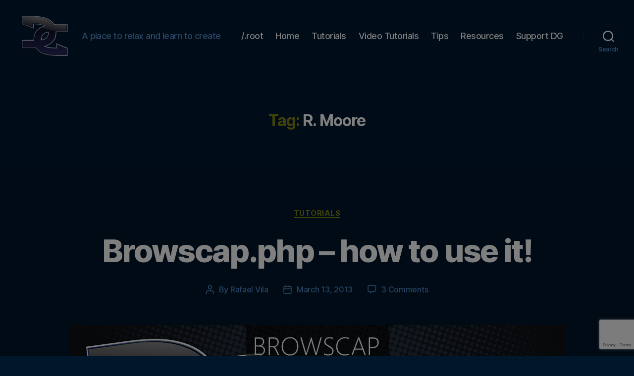

--- FILE ---
content_type: text/html; charset=utf-8
request_url: https://www.google.com/recaptcha/api2/anchor?ar=1&k=6Lf5KgomAAAAAAcQxDeF9QDtJg6XA7UZ5xKP-4lA&co=aHR0cHM6Ly9kZXNpZ25lcnNnYXRlLmNvbTo0NDM.&hl=en&v=cLm1zuaUXPLFw7nzKiQTH1dX&size=invisible&anchor-ms=20000&execute-ms=15000&cb=w2dyxbqleed2
body_size: 45263
content:
<!DOCTYPE HTML><html dir="ltr" lang="en"><head><meta http-equiv="Content-Type" content="text/html; charset=UTF-8">
<meta http-equiv="X-UA-Compatible" content="IE=edge">
<title>reCAPTCHA</title>
<style type="text/css">
/* cyrillic-ext */
@font-face {
  font-family: 'Roboto';
  font-style: normal;
  font-weight: 400;
  src: url(//fonts.gstatic.com/s/roboto/v18/KFOmCnqEu92Fr1Mu72xKKTU1Kvnz.woff2) format('woff2');
  unicode-range: U+0460-052F, U+1C80-1C8A, U+20B4, U+2DE0-2DFF, U+A640-A69F, U+FE2E-FE2F;
}
/* cyrillic */
@font-face {
  font-family: 'Roboto';
  font-style: normal;
  font-weight: 400;
  src: url(//fonts.gstatic.com/s/roboto/v18/KFOmCnqEu92Fr1Mu5mxKKTU1Kvnz.woff2) format('woff2');
  unicode-range: U+0301, U+0400-045F, U+0490-0491, U+04B0-04B1, U+2116;
}
/* greek-ext */
@font-face {
  font-family: 'Roboto';
  font-style: normal;
  font-weight: 400;
  src: url(//fonts.gstatic.com/s/roboto/v18/KFOmCnqEu92Fr1Mu7mxKKTU1Kvnz.woff2) format('woff2');
  unicode-range: U+1F00-1FFF;
}
/* greek */
@font-face {
  font-family: 'Roboto';
  font-style: normal;
  font-weight: 400;
  src: url(//fonts.gstatic.com/s/roboto/v18/KFOmCnqEu92Fr1Mu4WxKKTU1Kvnz.woff2) format('woff2');
  unicode-range: U+0370-0377, U+037A-037F, U+0384-038A, U+038C, U+038E-03A1, U+03A3-03FF;
}
/* vietnamese */
@font-face {
  font-family: 'Roboto';
  font-style: normal;
  font-weight: 400;
  src: url(//fonts.gstatic.com/s/roboto/v18/KFOmCnqEu92Fr1Mu7WxKKTU1Kvnz.woff2) format('woff2');
  unicode-range: U+0102-0103, U+0110-0111, U+0128-0129, U+0168-0169, U+01A0-01A1, U+01AF-01B0, U+0300-0301, U+0303-0304, U+0308-0309, U+0323, U+0329, U+1EA0-1EF9, U+20AB;
}
/* latin-ext */
@font-face {
  font-family: 'Roboto';
  font-style: normal;
  font-weight: 400;
  src: url(//fonts.gstatic.com/s/roboto/v18/KFOmCnqEu92Fr1Mu7GxKKTU1Kvnz.woff2) format('woff2');
  unicode-range: U+0100-02BA, U+02BD-02C5, U+02C7-02CC, U+02CE-02D7, U+02DD-02FF, U+0304, U+0308, U+0329, U+1D00-1DBF, U+1E00-1E9F, U+1EF2-1EFF, U+2020, U+20A0-20AB, U+20AD-20C0, U+2113, U+2C60-2C7F, U+A720-A7FF;
}
/* latin */
@font-face {
  font-family: 'Roboto';
  font-style: normal;
  font-weight: 400;
  src: url(//fonts.gstatic.com/s/roboto/v18/KFOmCnqEu92Fr1Mu4mxKKTU1Kg.woff2) format('woff2');
  unicode-range: U+0000-00FF, U+0131, U+0152-0153, U+02BB-02BC, U+02C6, U+02DA, U+02DC, U+0304, U+0308, U+0329, U+2000-206F, U+20AC, U+2122, U+2191, U+2193, U+2212, U+2215, U+FEFF, U+FFFD;
}
/* cyrillic-ext */
@font-face {
  font-family: 'Roboto';
  font-style: normal;
  font-weight: 500;
  src: url(//fonts.gstatic.com/s/roboto/v18/KFOlCnqEu92Fr1MmEU9fCRc4AMP6lbBP.woff2) format('woff2');
  unicode-range: U+0460-052F, U+1C80-1C8A, U+20B4, U+2DE0-2DFF, U+A640-A69F, U+FE2E-FE2F;
}
/* cyrillic */
@font-face {
  font-family: 'Roboto';
  font-style: normal;
  font-weight: 500;
  src: url(//fonts.gstatic.com/s/roboto/v18/KFOlCnqEu92Fr1MmEU9fABc4AMP6lbBP.woff2) format('woff2');
  unicode-range: U+0301, U+0400-045F, U+0490-0491, U+04B0-04B1, U+2116;
}
/* greek-ext */
@font-face {
  font-family: 'Roboto';
  font-style: normal;
  font-weight: 500;
  src: url(//fonts.gstatic.com/s/roboto/v18/KFOlCnqEu92Fr1MmEU9fCBc4AMP6lbBP.woff2) format('woff2');
  unicode-range: U+1F00-1FFF;
}
/* greek */
@font-face {
  font-family: 'Roboto';
  font-style: normal;
  font-weight: 500;
  src: url(//fonts.gstatic.com/s/roboto/v18/KFOlCnqEu92Fr1MmEU9fBxc4AMP6lbBP.woff2) format('woff2');
  unicode-range: U+0370-0377, U+037A-037F, U+0384-038A, U+038C, U+038E-03A1, U+03A3-03FF;
}
/* vietnamese */
@font-face {
  font-family: 'Roboto';
  font-style: normal;
  font-weight: 500;
  src: url(//fonts.gstatic.com/s/roboto/v18/KFOlCnqEu92Fr1MmEU9fCxc4AMP6lbBP.woff2) format('woff2');
  unicode-range: U+0102-0103, U+0110-0111, U+0128-0129, U+0168-0169, U+01A0-01A1, U+01AF-01B0, U+0300-0301, U+0303-0304, U+0308-0309, U+0323, U+0329, U+1EA0-1EF9, U+20AB;
}
/* latin-ext */
@font-face {
  font-family: 'Roboto';
  font-style: normal;
  font-weight: 500;
  src: url(//fonts.gstatic.com/s/roboto/v18/KFOlCnqEu92Fr1MmEU9fChc4AMP6lbBP.woff2) format('woff2');
  unicode-range: U+0100-02BA, U+02BD-02C5, U+02C7-02CC, U+02CE-02D7, U+02DD-02FF, U+0304, U+0308, U+0329, U+1D00-1DBF, U+1E00-1E9F, U+1EF2-1EFF, U+2020, U+20A0-20AB, U+20AD-20C0, U+2113, U+2C60-2C7F, U+A720-A7FF;
}
/* latin */
@font-face {
  font-family: 'Roboto';
  font-style: normal;
  font-weight: 500;
  src: url(//fonts.gstatic.com/s/roboto/v18/KFOlCnqEu92Fr1MmEU9fBBc4AMP6lQ.woff2) format('woff2');
  unicode-range: U+0000-00FF, U+0131, U+0152-0153, U+02BB-02BC, U+02C6, U+02DA, U+02DC, U+0304, U+0308, U+0329, U+2000-206F, U+20AC, U+2122, U+2191, U+2193, U+2212, U+2215, U+FEFF, U+FFFD;
}
/* cyrillic-ext */
@font-face {
  font-family: 'Roboto';
  font-style: normal;
  font-weight: 900;
  src: url(//fonts.gstatic.com/s/roboto/v18/KFOlCnqEu92Fr1MmYUtfCRc4AMP6lbBP.woff2) format('woff2');
  unicode-range: U+0460-052F, U+1C80-1C8A, U+20B4, U+2DE0-2DFF, U+A640-A69F, U+FE2E-FE2F;
}
/* cyrillic */
@font-face {
  font-family: 'Roboto';
  font-style: normal;
  font-weight: 900;
  src: url(//fonts.gstatic.com/s/roboto/v18/KFOlCnqEu92Fr1MmYUtfABc4AMP6lbBP.woff2) format('woff2');
  unicode-range: U+0301, U+0400-045F, U+0490-0491, U+04B0-04B1, U+2116;
}
/* greek-ext */
@font-face {
  font-family: 'Roboto';
  font-style: normal;
  font-weight: 900;
  src: url(//fonts.gstatic.com/s/roboto/v18/KFOlCnqEu92Fr1MmYUtfCBc4AMP6lbBP.woff2) format('woff2');
  unicode-range: U+1F00-1FFF;
}
/* greek */
@font-face {
  font-family: 'Roboto';
  font-style: normal;
  font-weight: 900;
  src: url(//fonts.gstatic.com/s/roboto/v18/KFOlCnqEu92Fr1MmYUtfBxc4AMP6lbBP.woff2) format('woff2');
  unicode-range: U+0370-0377, U+037A-037F, U+0384-038A, U+038C, U+038E-03A1, U+03A3-03FF;
}
/* vietnamese */
@font-face {
  font-family: 'Roboto';
  font-style: normal;
  font-weight: 900;
  src: url(//fonts.gstatic.com/s/roboto/v18/KFOlCnqEu92Fr1MmYUtfCxc4AMP6lbBP.woff2) format('woff2');
  unicode-range: U+0102-0103, U+0110-0111, U+0128-0129, U+0168-0169, U+01A0-01A1, U+01AF-01B0, U+0300-0301, U+0303-0304, U+0308-0309, U+0323, U+0329, U+1EA0-1EF9, U+20AB;
}
/* latin-ext */
@font-face {
  font-family: 'Roboto';
  font-style: normal;
  font-weight: 900;
  src: url(//fonts.gstatic.com/s/roboto/v18/KFOlCnqEu92Fr1MmYUtfChc4AMP6lbBP.woff2) format('woff2');
  unicode-range: U+0100-02BA, U+02BD-02C5, U+02C7-02CC, U+02CE-02D7, U+02DD-02FF, U+0304, U+0308, U+0329, U+1D00-1DBF, U+1E00-1E9F, U+1EF2-1EFF, U+2020, U+20A0-20AB, U+20AD-20C0, U+2113, U+2C60-2C7F, U+A720-A7FF;
}
/* latin */
@font-face {
  font-family: 'Roboto';
  font-style: normal;
  font-weight: 900;
  src: url(//fonts.gstatic.com/s/roboto/v18/KFOlCnqEu92Fr1MmYUtfBBc4AMP6lQ.woff2) format('woff2');
  unicode-range: U+0000-00FF, U+0131, U+0152-0153, U+02BB-02BC, U+02C6, U+02DA, U+02DC, U+0304, U+0308, U+0329, U+2000-206F, U+20AC, U+2122, U+2191, U+2193, U+2212, U+2215, U+FEFF, U+FFFD;
}

</style>
<link rel="stylesheet" type="text/css" href="https://www.gstatic.com/recaptcha/releases/cLm1zuaUXPLFw7nzKiQTH1dX/styles__ltr.css">
<script nonce="O57YbBV496kQp9F4wuAr_g" type="text/javascript">window['__recaptcha_api'] = 'https://www.google.com/recaptcha/api2/';</script>
<script type="text/javascript" src="https://www.gstatic.com/recaptcha/releases/cLm1zuaUXPLFw7nzKiQTH1dX/recaptcha__en.js" nonce="O57YbBV496kQp9F4wuAr_g">
      
    </script></head>
<body><div id="rc-anchor-alert" class="rc-anchor-alert"></div>
<input type="hidden" id="recaptcha-token" value="[base64]">
<script type="text/javascript" nonce="O57YbBV496kQp9F4wuAr_g">
      recaptcha.anchor.Main.init("[\x22ainput\x22,[\x22bgdata\x22,\x22\x22,\[base64]/[base64]/[base64]/[base64]/[base64]/UCsxOlAsay52LGsuVV0pLGxrKSwwKX0sblQ9ZnVuY3Rpb24oWixrLFAsVyl7dHJ5e1c9WlsoKGt8MCkrMiklM10sWltrXT0oWltrXXwwKS0oWlsoKGt8MCkrMSklM118MCktKFd8MCleKGs9PTE/[base64]/Wi5CKyJ+IjoiRToiKStrLm1lc3NhZ2UrIjoiK2suc3RhY2spLnNsaWNlKDAsMjA0OCl9LHhlPWZ1bmN0aW9uKFosayl7Wi5HLmxlbmd0aD4xMDQ/[base64]/[base64]/[base64]/RVtrKytdPVA6KFA8MjA0OD9FW2srK109UD4+NnwxOTI6KChQJjY0NTEyKT09NTUyOTYmJlcrMTxaLmxlbmd0aCYmKFouY2hhckNvZGVBdChXKzEpJjY0NTEyKT09NTYzMjA/[base64]/[base64]/[base64]/[base64]/[base64]\x22,\[base64]\x22,\x22w5/Dv8KRV1nCosKqw7XDqjLChXrDkDLCjTc5wr3Cq8Kaw6bDhzcaOm1PwpxPXMKTwrYuwqPDpz7DtQ3DvV5kRDrCtsKlw4rDocOhagTDhHLCpEHDuSDCtcKYXsKsL8OzwpZCK8Kow5BwTMKJwrY/[base64]/SMKiwqXDksOSw4l5wqItExskw5VYRn8KQi/DuH/DnMO4FcKnYsOWw6g/GsOpNMKAw5oGwpPCqMKmw7nDowzDt8OoXsKQfD9CTQHDscOzDsOUw63DqMKgwpZ4w4PDqQ40JGbChSYtf0QABlcBw74yE8OlwplRHhzCgB/DhcOdwp1owqxyNsK1JVHDoy4GbsK+TTdGw5rCicO0d8Kaf2tEw7t+Im/Ch8O+YhzDlzlMwqzCqMKnw7o6w5PDuMKZTMO3V17DuWXCtsOKw6vCvUAcwpzDmMOEwpnDkjgXwqtKw7cWX8KgMcKWwrzDoGdvw64twrnDlSk1wojDnsKgRyDDkMO8P8OPITIKL3LCkDVqwp/DhcO8WsOuwrbClsOcNRIYw5N+wq0IfsOeA8KwEAk+O8ORamkuw5EwHMO6w4zCtngIWMK+XsOXJsKXw4gAwogCwrHDmMO9w5LCpjUBfmvCr8K5w7sCw6UgEh3DjBPDjcOtFAjDhcKzwo/CrsKGw4rDsR4rXncTw4NZwqzDmMKYwpsVGMO5wqTDng9+wpDCi1XDkhHDjcKrw7AFwqgpaGpowqZOIMKPwpITYWXCoDXCtnR2w7ZrwpdrJFrDpxDDr8KTwoBoCsOgwq/CtMOccTgNw6VgcBMxw7wKNMKEw65mwo5pwog3WsKOOsKwwrBEaiBHNGfCsjJQF3fDuMK7J8KnMcOqM8KCC0gUw5wTfh/[base64]/woDCmUd6wppNw5RmRSXCoMOCAsODwqDCulAiagFyHz3DoMOOw7jDssKaw7RaX8OVcWFIwq7DkgFCw4fDscKrHwTDpMK6wocOPlPCkwhLw7gjwqHChloKZsOpbn1Bw6oMKsK/wrEIwqNQRcOQVsO2w7B3PjPDulPCisKLN8KINMKNLMKVw6rCscOxwrUWw6bDnn8hw7LDij/CmURpw4Q5FMK/WwnCkcOmwrPDg8OUPMKvfsKoO3sgw6ZewqwiDMOMw4/[base64]/DngApwrzCv3DCmsOXwp4Nw4M9HcO6NRtWwqrClDjCiE3DnWfDo17DuMKJBVhbwo4Gw6XCuUvCv8O4w7knwr5FecOpwrnDg8KYwojCpzQMwrjDnMOsJDYtwrXDoQ16UmZJw4bCj04dOnnClwrCnTLCh8Ovw63DvV/DmUvDpsOLD39owpfDg8KJwoXDsMOZIcKewq8oRDvDrzkcwr7Dg3oCcsKTbcKVWBnCi8KvA8OEcMKDwrZ0w6DCiWnCmsK7f8KGT8OOwo4dBsOIw4BGw4HDqsOkaGsNLMKrw5t/T8O/bWPDpcKgwptTYMO5w6LCgxnDtj4ywr0ywrJ4dMKlacKJOlXDvl5/K8KtwpbDlsOBw5zDjsKEw4XDpxHCrHrCrsK/[base64]/CsDJQw5Viw6s1wqnDkQHCrz3DvMKMN8OIwrtIw6TDlsKww4DDvUJjacKWN8KPwq3CmsOVGEJueEHDkmgGw43Cpzp0w43DunrCkHUMw5UXOh/Ct8Kvwp8Gw4XDgnE6NMKlCMKhDsKYWidjPcKAXMOmw6ZCdgjDq2bCvcK4aVhvAitJwqs2IcKzw5htw6zCnkF/w4DDrDzDisOcw4PDiRPDsjjDqSFTwrHDgRAQaMO6LXjCiBTDjMKow7MTLh1Lw6UfAcOPWsKuK08jDjPCu1LChcKCK8OCIMO7S1vCscKaW8O/[base64]/CvMO7bsKYwr11B8K0w4zCvCzDh8OAYVHDvQg/wrVewrzDr8OFwohcHlbCqsOyUQlJPH9lwpfDhEx0w4jCrsKCC8KfFXRVw7cZHsOiw47ClcOpwpLCkcOnRWkhPy1eG2YwwoDDmmFBRsOqwpYowq1BEMKTFsOiEcKhw4XDmsKCBMOewp/CvsKOw6Axw4ghwrUtTMKpPQxjwqPDiMOLwqLChMOewqjDvnPCumLDkMOQwrd3wpfCkcK/RcKqwppycsOdw7rCmQI5BMO8woEsw7Maw4jDlsKJwppKKcKLe8K+wrrDtyvComnDliVxRSsSBnHCncKwBcO0GX9/N0vDjHRUJhg1w58UVlHCtAoTLwbCsnMvwpFvwqckO8ORRMOxwoPDv8O8ZsKxw7BjSiscfsKwwrnDr8OfwptCw4g4wozDr8KrdcOvwpkMa8K9wqIbw7vCksOSw49EWMKbKMOeJ8Omw4QDwqpVw5Mfw4TCuS4zw4vDuMKew7tHH8OPNQ/DtMK6aQ3CtHXDksOlwpHDjCp1w6LCmMOHYsOoYsOGwqYqQ1tXw4zDncOpwrITb1XDosKSwpDCl0gdw7nCrcObckjCtsO7UzbCq8OxFiPCm3s2wpTCmTrDj0ZWw4FBPcKAMEN9wrjCn8Kww4/DqsK6wrbDt31QLsKqw6nCm8KlMnJCw5DDj3Btwp/[base64]/Cm8KAwq/CpW7DucKbwpNpw5LCrsKRw4ZvWsOowojCgx7DtjfDlHggcFLCizI4bQ4pwrpnUcOPWmUlQhbDisOnw4trw7l8w7LDoCDDpmLDtsO9wpjCisK5wpAFJcOed8KiB2J6S8K4w4HDsRdDLEjDvcK/XVLDrcKQw7I2w7rCk0jClXbCuw3CjlPDhMKBQcK8csKSIcOsD8KgSCk/[base64]/[base64]/FMK7fcOFw7vCmSrCgV7Cv3w2w5XCoMOTLg9CwrfDjx94wr84w6xkwqRxDHo+wqcXw4tMUCROdEfDhEnDs8OMcxtawpoEXivCrWt8dMK/HcOOw5rCjDbCmMKcwqPCgcOhVsK8RX/CsnFiw7/DrAvDusKew6sHwo3Dt8KTDRjDlzILwozCqwpoeVfDhsK8woQkw63DgAARKsK0wrlYwp/DuMO/w4fCsU8ZwpXCnMKwwr9swqVcBMOvw6LCqMKhYcOYFMKowoDCnsK7w7d5w7fCk8KCw5lXesK0VMO4KsOcw5TCvWvCt8OqAD/DuXrCsnUxwozCjcKkEcOywqo8wocyN2ERwpw1WsKcw6Y/EEUMwrMKwpfDgxvCkcK8MkxBw5fCjxp1JcOIwoPDq8OYwpzCmEPDssK3bh1pwprDt2ZeBsOUwocdwoPCscK2wr5Hw7N1w4DCpGxrNi7ChMOiGS1nw63CvsKDEBtmw67CoWnClCI2MRHDrHUyJDbCjmrCnhppEnLDj8OGw5nCty/CjjEgBMOmw50UF8Oww5E2wpnCsMOhMUt/woPCtGfCoy7Dl07DlRp3fMO9EcKWwpc4w6zCnxZMw7LDs8KFw4jCkAPCmCB2IwrCoMOww5cWHXwTUMK5w4vCuTDDrBQGXkPDl8Obw4XDkcKLH8OKw4vCnHRxw7BGJWQpCFLDtsOES8Kkw5tcw5TCqAjDon/DsV9zf8KcT0EidFVSVcKAM8O/w5HCrgXCj8Krw5RNwq7DsyTDjsO5csOjLsKfIFJSUGdYw7YnVyHCmsOuAzUrw5bDrSFyfMOKIhPDphLDum8yJMO2JjPDnMONwp7CrU8OwoHDrxBrG8OtK0Y5Wk3CiMKUwpRyYzzDqsO+wp/CscKFw5pSw5bDgMOfw4/DsCPDrcKBw7jCmTnChsK7w4PDlsOyOE3Dg8KcGcOewo4YSsKeNMODHsKkCUZPwpUBT8O/PEXDrUTDg3XCqMOCRBPDn0fCo8Ogw5DDnk3CgcK2woRPLS0Fwo5Hw5YBwqPCq8KGcsKTKMKHPTnCrcKzUMOyURNqwqnDj8KmwqnDisOAw5PDo8KBwp1rwp/[base64]/[base64]/w78if0nCn8K/wqFtwqYvQ8OdIcKCFhBnCMO9wo5ywp9Sw5LCgcOpXcKOPGbDl8OrDcKbwr3CoRR7w57DvW7Cgy/[base64]/CocOQw45vdsKdwqDDncKLNcOIwp/CicOKwrbCmGvDrn9PGRTDj8KiT2siwqTDhcK5wrNdw6rDusO1wq7CgxMXC1UmwqQmw4fCkB4nw7gTw4gOwqnDvsO0RsOYdMO+w4/ClsKywqHDvnpcw5rDk8OIBl9fasOeAGfDvRXClHvCjcKIaMOowoTDpsOySQnCgcKNw64/C8KFw5fDjnTCpMK3P0zCjjTCtwXDujLDmcOYw6cNw67CmD/DhARAwpJcw4NWGMOaJcO+w5gvwr90woDCgEjDoGUbw6nDl37Cl07DsAYMwpPDn8OpwqF7cyzCok3ChMO8woNhw6/Cu8OOwpfDhknDvMO6wprDnMKyw5cOBkPCjmHDq11aLkHCv0R/w7hhw4PClCTDikzDrMKIw5PChAAuw43CtMKjwpQlG8Owwr1RAUHDn1l/ZMKSw7Euw7jCr8O7wobCvsOPO2zDo8KfwrnCpD/DvsK8MsKNw6LDj8KzwqTCpw0QFsK9bS9Vw6BGwqhXwo88w4dLw7bDnnBUBcOnwp9hw5lAGEQNwo3CujjDosKmwqvCpj/DksOAw7bDsMOLEn1MIBd8PFcjL8OYw5XChcKCw7xwKmcOBMOQw4IkbmDDr1Zee0XDgzx1E3AswpvDg8KzAS9Uw7Fsw5VRwpPDvHzDq8OHO3vDvcOow5R9wq4wwqI/w4PCiQljGMK5ZcKMwpcGw5QdK8KEVCYIInzCrALDgcO6wpbCvHV0w4DClkLCgMKSIkvDlMO8LsObwo47B3XDukshcxTDtMKBQMKOwrNjwo8PcXIlw7nChcKxPMKzwoVcw5bCisK5WcOhTjoBwq0/McKGwqDCnQvCicOiacKUYHvDvmFjK8OTwoY5w73Dg8OhdVVBDiJEwrslwqciC8KTw5IewozDqHdawofCiV5nwo7DngBZS8K8w5nDlcKswrzDpSFTWnzChsOeWAJWfMKgPQ/CvU7Ck8OgXlHCqyE/JgDDmDjDkMOxwqfDn8OPDEnCiDoxwrLDpykywprCuMOhwo5twr/[base64]/csOtV8KFKlzCosOlNwMmR8KPw7Bzw5XDs23ClCRWw77DvMOEwqA/XsO7bX/CrsOWCcORBgzCiH/CpcOICi8wIXzDnMKEGGnCmcKHwr/DslLDoALDpMKQw6tMNhUdE8OWclBAw54mw6YzT8Kcw7lyS3jDnsOYw5rDt8KcJ8OZwqxnZT/ClHvCtsKkbMOSw7LDjsKhwrvCoMOjwrXCqzJwwpcCSDvCmABJUkTDuAHCm8K4w6rDrHMJwphsw7sgwpg1Z8KPU8KBGSnClcKtw7U4VA5+X8KeICYPHMOMwopdNMOAHcOjKsKIbAnDqFheCcKZw5JBw5nDtMK3wprDmsKObBwkwrFeJMOhwr3DvcKgLsKfJcKxw71/wpt9woLDvnnCgMK3DFMbdXjDvFPCk2ooVE5hRF/[base64]/Dk2DCkAzDnTTDkkQPwr/DgArDjMOfGS4QJMK7w4hcw54Fw6TDjxUdw5N9I8KHfivCj8K8HsOfZk/Cgh/Dq1YCNBEvDcODKMOqw44cw5x/NsOlwpTDqX4AAHrDlsKWwq97CcOiGUbDtMO3woTCt8OUwrBhwqtZXz1hKkPCnijCv2HDglnCmcK2JsOTTMO7LE3Dg8KUWSHDvHVnCWDCpsK2I8O2woAGK1MmbcKeRsKfwpEeesK3w4TDnEcNHVvCsh52wqMcwrDDkm/DqS4Ww7FvwofDiUXCsMKmacKPwqHCiSxNwrHDtltzbsK5aXE7w7N1w4k7w4Z3wp1CR8OPf8O6esOIacOsE8OSw43DjUnDunDCpsKFwovDicKFcXjDqCMMwpvCpMOkwq/ChcKrGD90wqZpwrfDvwIjBcOxw6fCiAk3wpVSw6hpVMOKwqLDjzwVQBVtGMKuGMOMwpYTJ8O8ZVbDjcKrH8OJVcOrwrUUasOMfcKowoBnSAXCrw3ChhtAw6VmWGzDjcKSVcK9wrgcf8KYfMKTFl/[base64]/Cp8OXaMKqOMKDXVZEwqnDuFxzwqXChAV/e8OAw6ccCiEqwqzClsOGOsK3bTcGc3/[base64]/YXvCpXdeDWDDuEhcbA0efcOrwrErfMOwaMKLT8OVw44/UsOfwoIKN8K8U8KqY38qw63DssKzcsOIDQ8TWcKzOsOLw5PDoCEYb1Vnw61ow5TClMK4w7N6F8OqRMKEw6c/w6DDjcOwwqNgN8OndsOqXHnCssKLwq8Sw45waUR9ZcKuwqYpw5wtwpEwecKzwpwrwrlHPcOZecOqw608woDCsjHCq8Kuw5DDjcO8KEliKMOfNDzCr8KNw7tfwr7CusO1GsKZw5/CusOrwoUhRMKTw6pzRXnDuR0cWsKfw5bDuMOmw6tnAGTDgHrDhsOYTHPDmTxSe8KXBEHDsMOBTcOyO8O1w7lML8Oiw6/CtcO6wobDsAIRLC/[base64]/w7kJw63CpsKPHsOTw6vDiHo2w4XDhMOhC33CisK+w5nCmi4NA3d0w5JdF8KUcg/CvifCqsKCcsKYH8OEwonDjRPCkcOcbMKFwo/DgMOFKMOjw44wwqnDjzECacK/wq0QOALDpzrDlMKCw7HCvMOww4hOw6HCmUdDYcOcw4RHw7lGwrB1w6TCusKKK8KQw4XDssKgUEYtcQLCuWhlDMOIwoFXcXcxfkbCrn/[base64]/CtQNEZ8KqwoXChG58TMO2L1EoPsK2M0EmwoDCg8KzLiPDh8O+wqHCgBQuwqjDgcOjw5Q5w5nDlcO4G8O+Pi0hwpLCmC3DqAYswrXCmTw/wo3DrcKkL1I5NsO1FS1iX03DjsO5V8K/wrXDpsObekA9woA/B8KNVMOSJcOOCcOTHMOKwqzCqMOuJ1HCtz96w6/CjMKmUsKnw4FXw7jDu8KoPBg1fMOBw4LDqMOtW1RtDMOnw5Ekw6PDnX7ClcK6wqd2fcKySsKjNsKewrTCvsObXExdw5Euw4Bewp/CknrCrMKANsONw6DDjwMdwok+wohTwrgBwqfCoGXCvFbCnUkMwr7Cr8OXw5rDjHbCqsKmwqfCvE3Djj7CvSnDpMO9cXDDnCTDmMOmwr7CscKaCsO2TcKLNcKAPcOiwo7DmsOewo/[base64]/DpsOPw58FwprDnzvCvsKrCcOkwoNlZlEAESfCkAwsOwPDlCrCs0gSwqUswpzCtH49EcOVLsODAsKgw7/DjgkmBUnDkcK2wrEnwqU8w4zCscOBwrlWTn4QAMKHacKWwr1Iw6NQwo8PF8OxwqkQwqhzw5wUwrjDusOJDsK8fAlTwpnCr8OSGcOvKjXCp8O+w6/[base64]/[base64]/LnQaw65uwrtUwpNlwrt9MWDDkUbDqzvCmUMtZMOuDWIXw5YtwrvDuSnCtMKywoRQSsO9YR/DhF3CvsK7SE7CrU/Csgccb8OJfEEhG0nDlsODwpwxwr0BCsOsw53CrjrDncOgwpgHwp/CnkDCqAkRZD3CmHErD8KrE8KTeMOTVMK1ZsO/SmrCp8KtHcOPwoLCjsKGCsOww5s3Ay7CtXHDtw7CqsOow40TMhbClBvCuHhJw49ow7N/wrRsVEMNwq4zLsKIw4xFw7IvF3nDj8Oqw4nDqcOFwpQ0PArDtSgWPsKzQsKswotQwrLDscO1aMOUw6/DimnDnQnCiWDCgWXCvsKhMWDDozRrNXnCmsOhwoXDvcK/[base64]/[base64]/ChM/w7EIwo8+wptETMKJw5kPU8ODwqEiwqLDjMOQA28RETfCigdZw5PCnMKJbmQtwoJUCMOewo7CgUrDtn8IwoASHsObRMKSDz/DoCLDtsO2wpHDiMOHWR4jamNdw4tFw74lw6zDosO7DGbCmsKsw4hfNDtKw55Bw7fCmMOlw6M5F8O2wrrDtzDDhyhKKMO1woY5D8K7ZH/DgMKZwo5ewqfCi8KGfTXDtMO0wrI1w6otw57CmQE6RcKfO3FDRF/Dj8KjGkACwp7DlMOZC8OCw6jDsTw7NcOsPMK4w7nCkkNWVGnCgWRBYsKDLMKww75wCB7CisOQOyNvACdNQiBvD8OyM03CjjbDqG0Awp7DsFBCw4t6woHCrmTClAt/D3zDqsOjV0XDgHcGw4jDiDzCh8O4T8K8PSF6w77DhhLDpkxdwr/[base64]/[base64]/[base64]/HsOhf8OlwobDqsK9TcKcRMKRw7fDp2XDpzrCplBkTjDDhcOPw6rDmB7CsMKMw5Nqw6vCjVUHw5vDvisJfsK/X3fDuVvDojDDlDjDi8Kjw5MnT8KBUcOgV8KFJcOewqPCqsKlw4taw7pQw6xFUk3DqG3DpMKJT8KNw70bwqfDv1DDu8KbGW9pZ8O5bsK3eHXCpsOYaGcNEsOrwoZOOWPDuX1Dwq0bc8KUGnoyw4DDiHPDm8O3wppkP8OQwqrDgms/w6tqfMOHGzTCvlPDtV8rV1vCh8KFwqbCjzgGaDwbZMKCwqR3wrJMw6LCtko1OCHDkh/DtcKWdQfDgsOWwpInw74OwpERwqdAb8KbbmdCfMO9wo/CoGoYwr3DpcOXwqJza8OTe8OSw5QUw77ClyXDg8OxwoDCv8OAw4xgw73DicOiXwlcwozCmMKVw7lvdMOad3oFw5grMWzDgsOpwpNEZsK/KRddw7LDvnhyXlJ3LMOJw6fDqUccwrofTMKwLsKmw4nDg0TDkg/CmsOvXMOaTTDCicKQwpjCjHImwo1+w6oZCsKIwpU9WhHCoHUjTyZLdcKDwrXChwxGcH4/woTCpcKUU8O+wozDgUHDlGDCiMOMwpNEbTFBw4UKP8KME8Okw7LDhlgUf8KSwrtrYsO7w6vDjj/DrG/Cp2MeVcOSw6AzwpkCwoEie2fCk8KzC0ciSMOCbGt1wrsjJSnCrcKww6tCb8O3wrYRwr3Dq8KOw58Pw53CoRvCscOVwqZww5XDnMK2w49nw7siA8KYHcKfSQ5dwrHCosO7w6LCqQ3DrDguw4/CimcBacKGX3tvw7MawpxUCDfDp2wGw41cwr/[base64]/DqsOdwoDCpcO7O8OpAcKVEMOKw6HCg1DDvXBwwozCqGJsDjB8wpx4a0sBwo/[base64]/CiTd+w44JWMKhwrTDv8OYNMOCwq3ChMOkHGHChCPDjQrDviXDv1khw50FG8OIRsKiw4EzfMK0w67Cl8OxwqsOF2LCpcOBGHoeMsOuZcO/XRPChGfCkcOuw7AfFU/CnxJCwr4ZEsO2fGpfwoDChcKXA8KowrzCsyVXEsKER1E1S8K1QBTCnMKZTmjDi8KjwpNvUMKHw4bDvcO/HWkpemTDj0sLOMODMS3Dl8KLwpfCmcKTH8KQw5owaMK/FMOGTnUFWzjDriscw7gowqXClMOQC8OiMMO2BH0pSwDDqn0hworCvzTDrgVYQHNow7tTY8KXwpN1XADCt8O+ZMKbTsOGOcKOSn9eeQDDv2jDoMOIZsK8esO1w67DoR/Ck8KKHyg9JnPCq8O/VgkKA0oQD8KTw4PDowrCsT/DniEzwo0qwrTDjhrCkjRDZcKrw7DDm23DhcKwYxvCnCV/wpbDgMOrwohnwplsVcO7wqrDscO/P2liaSnCoA4Zwo0XwrtYHsK2w4bDqcOXwqAZw7c1engbSBvCkMK7Oz3DjsOiWsKvZTTCgcKZw6XDssOVFsOAwp4BfCUUwqjCucOdZVLCmcOWw7HCocOWwrA6H8KNXkQHOWB/AsOmUsK4bcKQfhTCrlXDhMO4w7gCaXfDlcOZw7fDqiRRe8OowpV0w4xhw50RwqPCkVEEYTnDkQ7Dg8O7QsOawqFPworDuMOYwrnDvcO3NlNERSjDiXZnwrXDnzcqAcOLGcKjw43DtsO5wqXDt8Kxwr4rVcK0wrnCm8K8c8K7w44gWMK/w6rChcOVTcKzPj7CihPDpMOEw6RkRmUAeMK8w5zClsOdwpxtw79bw5sCwqs/wq8Mw4B8BcKbF1QRw7TChsO6wqbCi8K3Ri8Vwr3CmsO9w7tmFQrCqcOCwqJhD8OgfQtVccKzBhp7wptLM8OoFx1cZcKwwphbLMK9XhLCtFdEw6J4w4LDjMO/[base64]/Do3fDlMKbS8Ktw7HCu8OSw6Mde3DClsKFw4dCw6/Dp8ORTMKbX8KUw47DvcOTwpM1O8Opb8KBDMO9wqESwoFdR0Z9ARTCjsO9NH7DpMO+w7Bkw67DiMOcFWDDgHUtwqTCjiJjM0InI8K9XMK1e3AGw4HCsHhrw5bDkSwcAMK3Y1vDlsOsw5V6wodVw4p2wrLCp8OawobDi3HDg0Zvw5Arf8OBfTfDjsO/LMKxPibDsVovw43Cmz/[base64]/DjxIYwr9Nw64/w7PCrm/Ch8OcLjvDtsOnwq9aQcKqwozDoyzCgsKmwr8tw6gBV8KGCcOyOMKhT8OpGMOjXljCs0TCrcOQw6XCowLCiTszw6xRL0LDgcKEw5zDmMOeRmXDjkLDgsKFw4DDoXV1fcKYwqVRwprDuS3DtcKtwo1Jwqg/WUzDjzQGcxPDhMOTScObS8OTwpXCtSkgYMK1w5oHw5jDoFJmcsKmwrskwq7ChMKew6ZdwoBFJgJQwps5Mw/DrcKXwo0Ww4vDnR87woREZg1xc2rCjUFlwoHDm8KeXsKGOcK6CAXCocKbw4TDrcKmw7xnwohYHQ/CtCDDrxFUwqPDrkgYAWvDtVlDUSA+w47CjMK+w69zw6DCqsOtCMOFB8KwOcOVYU1Vwp/DujjCmxrDlwXCsUvCvMK8J8KTW3A4X0BCKsOBw45Aw5Z/bMKkwq3DrkQILwAlw4zCvhwJchHCvC06wq3DnTwKEMKaRMK9wpnDn09BwpkVw5fCusO3woTCgTdKwqR7w448woDDuSxPw7YRLAgtwpsBOsOIw6DDsX0Tw749IsO9woTCiMOrw5LChmZ4V38IEiXCsMK9czLDtx9/ZMOKJsOEw5dow5DDksOxXkV/[base64]/[base64]/w5rDomHDpWPDiA/CqXgPCX95RsOKwp7DjWRoZcKWw5dFwqTCscOZw4UdwrhGFsKPXsKSFAHCl8K0w6EpAcK6w5ZLwpzCoBTCs8OEJU/DqmcoX1fChcOeOcOowpoNw5jCksOuw6nDiMO3BMODwrVGwq3DqxzCg8OxwqDDj8Kxwq10w7h9YEJPwrcgM8OLDMOywp8jwo3DosOqw5lmXSnCr8KJw5DCqjHCpMK/GcOjwqjDvsK0w6jCh8Kvw5LDjmlGNUphB8KuQXXDlybCswZXREQvS8O5w5rDjcKbdsK+w6psNMKjA8KFwpx3wohLQMOSw4USwq7CrFggcSEFwqPCkU3Dv8K2FXrCpsKywpFmwpfCjj/DgENiwogzGsOIwrkiwp0dF27CkcKMw6AowrrDujzCh3NCIV7DqcOVdwoxwqUJwq9wMSTDvk7Dl8Ktw5l/w4fDp39gw5h3wqxdZXrCgMKcw4MwwokJw5Vtw5BQw7Axwp4yVywjwqnCpgXDjMKjwpbDlkg4LcKJw5fDh8KaIloOTT3Ci8KffxDDv8Opd8OMwofCjyRVHcKQwrkhBMOGw5liT8KLK8KiU2trwrDDj8Ojw7XCtlAvw7p2wr/[base64]/bcKtBgBww5Erw79gwqrDtFIvHMOHw6PDusKcwpjCuMKTCMK6FcOXIcO7MsO9PsK2wo7CgMOrW8OFaXU2w4jCs8KZQMO2XsOKRTHCsE/CvsOgwqfDtsOuPSRMw6zDs8OXwpFfw43Co8K7wpfClMK7PkPDpnPChlXCqFLDsMKkFm7Dsm9YfMOKw4IHE8Oif8O/w5k6w6rDhUHDujgkw6bCo8Osw44TWMKXZCweE8KROkzDumHDhsOmanwZIcKlGz9fwo0WPmjDmVBNL3HCuMO/wqMEV0fCk3/Cr3fDiXERw6hMw4jDusKGwrHCt8Ksw7XDnkrCj8KAGHXCuMK0DcKAwo05P8OWZsO+w6U/w6thBQnDiyzDqFUjYcKnGnrCmjTDqGoiVyBzw78tw6NMwoE3w7HDoGfDvMKRw6MBWsK8OF7CrjALwr3DrMOrQyF7a8OlP8OoUmrDksKhGDQrw7U4PMKfZ8KZZ1IlK8K6w5LDjAAswr4ZwoPCnSXCjh/CjnoqR3TCg8OuwqzCqMKYbEPDg8OHTwttFSImw5fCjcKFZMKwMwvCscOoKA5JQCI6w6QSacK4wp/ChMO4wrRmW8OOOEU+wqzCrHxydcKzwp/CoFYpTzNCw7rDh8ODM8Kxw7rCoAJ4G8KbdHPDo0nCvGUHw6gsCsO3WcOTw5bCjiPDnnsyPsOOwp5FQMO/w5rDusKyw6RFN20rwqzCpsOPfCxUTBnCoSUAccOoaMKHY39Vw6TDoAPDqcO7Q8ORXMOkI8KMesOPGsOHwqIKwrdfLkPDrBVdHl/DoBPCpCcJwocTHw5oBiImbFTCtsOMRMKMNMObw4fCohLCoRjCr8OMwovDuC9Sw47Ct8K4w6hff8KQYMOQwprCuT7CgD7DhnUmPsK0SHvDiRdtN8KMw7Ikw5hzS8KNYhwQw5XChztFfSgaw5/DlcKRDmzCk8OrwovCiMOnw68iWFNFwrTDv8Ogw5NCfMKVw5rDucOHdcKHw6HDosKzwo/Cn2MIHMKEw5xBw4hYEMK1wqfCosOREiPCmcOTDDjCgcKjCQHChcK8wqPCr3bDpgLCrcOJwoJ0w5nCtsOcEk3DuR/[base64]/ChnLDgMO6w6bCui/CksOrd07Dj27CqT/CrTRVMMKKRcKcYcKJccKkw5Zxf8KTQVNDwqlROMOcw5nDtRIkOUp5e3cww4jDosKdw4c0TMOuPxM3RSJmYMKRElQYBj9bLSgOwpcIb8Ocw4UNwp/CjMO9wqFEZQRXGsKTw51nwobDk8OpX8OSX8O5w7fCpMONPFoswp3CoMKoLcKJNMKXwpnCiMKZw4JjbCgbTsOhBgxsBgclw4PCgcOoKmU4EyBKIsKnw49Nw6h9w7gzwpghw4rCs0ZpKcOtwrwrYsOTwq3DgyQ/w43Do1zCkcKiek/CvcOSThISw5NYw6tQw7JAccKXd8OWD3/ClcK6IcKQQXFGUMO4woo7w6R/K8KmQVcvwofCv1MzGsO3AH3DrGDDmMKFw5/Ct3FvWMK7JsO+ejPCm8KRAzrCkcKYDEjCpcOOXnvDg8OfeTvCsyHDoSjCnxPDnSbDpBwVwprCscK8acKFw5hgwoFBw4DDv8K/ByAKDTFRw4DDksKMwolfwpDClzPDg0JvOBnCtMKRaEPDscK5K1LDvsK6QEzDvBHDtcOJOCHCvC/DkcKXwoRbY8OQKXFpw4BOwpvDncKBw6dAPigzw5TDscKGI8OrwpTDusO3w78mwrEUKQF2IwLDsMK3e3nDosOewonCmUTCohLCocOxOMKAw41owqDChXYxHT0PwrbChz/DhsOuw5fDiGQCwpsww5NmXMOBwqbDqcOCIsKdwoh8w54hw7tQQVljQgzCkHPDhWXCtMOwQcO3FiM8w7N0FcO2cRB4w5nDo8KaQH/CqMKWOmxLU8KERsOZK3/[base64]/[base64]/Cu3oIHBkiHMKoelnCjsKOYSrDncKrw5/Ds8K8w5zDsMOqSMOww53DiMOcaMKpfMKdwpESIlPCo29hb8KlwqTDosKxX8OiecOMw6YiLBLCuzDDvmlCcTNzXBxfB0YjwosRw5cawoHCqcOkKcKbw7TCogNGRS54WcOMWxrDj8KVw7HDksKif1PCoMOWECHDkcK/AGjDpD9IwobCt1kgwrDCsRpkJxvDq8OHdVIhRzU4wrvDslh2JgcQwr0WD8Ozwqs3VcKNw4Eyw7cgUsOnwrLDo3Q1wr/DrizCpsKqc33DpMKDJcOqZ8Kjw5vDgsKsdzsMwofCnld+H8K0w60RagvCkBsFw5gSH24Sw5LCu0diwrLDj8OKWcK0wr7CrirDuFACw5/Dj30scjl4GFHDjGFMJcOPYiPDu8OjwpV8ZjRgwpUgwqMILl/[base64]/CoxnDucKWK8Kswpx0w4DDrBRhLn7DgyzDo3J3ewh7woLDnQHDv8OsJGTChcKlO8OGScK6QDjCkMO/wp/CqsKjESbDl3nDqkBJw4XDvMKxwoHCgcKZwqIvRQrCpcKtwq4tOcOKw7nDlC3DosOAwrjDkEZtZ8OvwqcFI8KewpTCrnB/[base64]/[base64]/CjcK1wrMWwprDtsOpH8OEwpsDw6MOEj4rBTICwrPCu8KeOiPDt8KnfcKOAcOfJ3HCocKywqzCtmxvfh3DqcOJfcOCwqE1WT/[base64]/Dj8KwVwvDk1LDncKRCMKPw6fDo8Kow6kzw4UawrBww5wMwp3DjlZOw4HDucObaDsIw60ZwrhLw6wfw5wFPsKEwrbCiSVHHsKcIcONw5bCk8KWPhTCglDChMKYA8KBfkHDo8OKwrjDj8OzYFDDpFg8wpoywpPCmF9ZwpkyRFzDlsKAGsOxwovCiCY0wp8gJB/CgyvCu1AgPcOkNUDDkj7DkUbDmcK4UMKlcEXDnMOZCT84f8KJaBHCucKGT8O/YsOgwqsaewPDicOcPcOCCsK9wrXDucKVwqvDp23CgwAEPMOpP2jDh8K/wrEowrDCqMKmwovCkiIlw5g/worCpkrDhQ5JOzZbC8O+w5rDlcOVK8KkSMORZsO1QiN6XzZlK8K9wqt3ZBfDqcKswoDCnXoow5PCigpTMsO6GirDm8KGw6fDhsOOb1lLQMKGXFHClzcmw7LDgcKDN8Ozw7/DoR7DpCvDom3DixvChcOgw6fDo8KFwp8lwqjDmmfDscKUGFh/wqwIwqDDrMOKwpzDmsO5wpM7w4TCrcK5JxHCtW3Cqg5dVcOwAcOpX0AlbgzDr0waw7cKwoTDj2Q0w5QZw7FsBw3DnMKvwobDscOvTMO6TcKOcV3Dnk/CmFHCgMKUK3vCvcK9ECkPwojCvGnCjsK4wrHDgnbCpjknwrB4e8Ofcn0vwoUKEyfCjMKrwrpiwo8CUjDCqkNmwqh3woPDtkrCo8O1w4hAdhjCsiDDvMO9OMKZw6Fvw7gbOMOdw4bChEzDvi3Dp8OVeMOmZXbDhDdyIcOdFyIFw4rCmsO3UQPDncKUw4JmYD/[base64]/w7sywrZMPcKnejvCjFzDqsKrElbDnE5PIcKpwqDDt07DocKpw4pzei7DkcOnwrLDsVkxw53DtF3DhsOXw5LCrBXDlVfDmcKMw6hdHMOAPMOuw6NHZVXCm0UGRsO1wpwBwozDpVzCiG7Dj8OQwrnDlWbCpMKLw4XCtMK/RXQQEMKTwrLDqMOySlbChXHCm8K5BEnCtcKDfMOcwpXDlifDncOuw6bCkAxew6BcwqfDlcOEw67CsntrI2jDtGHCuMKgAsK7FjNvAlAqI8K6wqd/[base64]/wpU6BcK+wowbwrbDiTJNICRLwpwcw5nDpcKywqrCsmorwpJ0w4XDvXLDoMOEwrk7T8OBICvCiW5WcFrDiMOtDcKow6RwRDLCozo2D8Otw7zChMK9w7XCjMK3wr/[base64]/wpJDwq8bEUo0B3FQw5LCscKawrNBFn3DoR3DlsOpw63DiDTDl8O3O3/DqsKHJ8KfacKIwrrCqjDDpcOKwpzCuV7CmMO0w4fDrcKEw79vw4V0QcOJF3bDncKxw4XDkmrCrsOKwrjDunxCY8O6w5jCilTCi2LCjsKsUU7Dpx7CiMOuTmjCkGsPR8K+wqjClBcXUCDCqsKAw6YUDXVpwoHCiCnDlEMsFAB2wpLCoQs1HWhfPFfCtmBYwp/Du3DCvDnDpcKSwq3DrFM+woFgbcO7w47DksK6wq/Dnlktw5lbw4vDosK2HHUZwqjDqsOuwo/Cu1nCisOXA0tnw6Vfbg8Lw6vDqT06w6Jhw7wGasK7SHwfwopNN8O0w7MJIMKEwp/DpsO8wqAFw5nCqcOrVMKGw7LDkcOWIMKIbsKRw50awrfDiT9XO07ChDUrHUfCicKPwrbCh8OIwqDCqMKew5nDulU9w5zDlcOYwqbCrQVXcMKEdA9VeH/Dqm/CnRzCg8OuT8O/O0YjCsKZwppiccKQcMOzwo4+RsKMwrLDlMKPwp4Mfy8sLXoMwq/DrDVZBMKOWA7DgcOCYAvClT/ChcKzw7E5w7HCksOHw7AHX8K8w4s/w4/CpX7CoMO0wqA1XcKYeDrDqcKWej1rw7oWfVzClcKew7bDksKPwqNGdcO7DWEww483wphSwobDpEYNDMOUw7HDgMK8w67Ch8Klw5LDsysxw7/Ci8Ohw5IlE8KzwqUlw7PDnXrCncKcw5bCqXcqw7thw7rCtB7CqsO/wr9oY8KhwrbDpMOgKCTCmQYcwoTCulYAbcOEwrJFYxjDjMOCU07CkMKlCsKTHcKVPsKwACnCuMO9wqzDjMKHw5jCiHVww5dnw518wpwbUsKmwrYqIFTCkcOaYVPCgTA8OyQPQk7DlsKVw57DvMOUwqbCs0rDtz5PGS/Cp0h1CcKVw6LDnsOlwrrDu8K2IcOLQg7DvcKhw4kjw7I5U8O3D8KeEsKVwrEVWAlrasKFe8Ofwo3CnGdiJW/[base64]/RsObdh8SwqhJwr/[base64]/DqChAwqwKTXJLwphMwrwKIsKKacKRwpjDkcKewq99w7XDncKvworDsMKEVDfDil7DszoBVzpeJFvDv8OtXcKQcMKqXcOiF8ONOcO1N8ORw7DDnR0BUsKFKEkww7vClTfCt8Ozwr3Clj/DpjF4w59iwr/CuntZw4LCvsKYw6rDtk/DjCnDkiTDiBc5w6LCn0kaa8KuWWzClMOrHsKPw4zChSseAcKcJVzCg0XCog0awpNtwqbCiQ/Dg1zDl1jCmEBdYMOobMKnKsOkR17DkcOqw6dTwoXCjsOGwrPCj8Ktw4jCksO4w6vDnMOXwp5OMm5YFXvCrMKNTlVbwo04w7g3wp3Cmk7DvMOiOmTCig/ChljCk21jY3XDlw5KQDEbwrsUw7o4ThDDocOrw63CrsOmCjJtw45aMcK9w5kSwqlnfcK/w77Cqj8mw49vwoHDuSJpw4EswqrDoy3CjE3CqMOpwr/CmMKkNMOwwq/Dqkglw7Mcwrt6wp9rXMOaw5ZsJlJuK1jDkmvCncOAw7jCmDLDjMKWBADCqsKgw7jCrsOuw4fCssK7woIiwo42wqVVfRB2w5kpwrgzwqTCvwnCoWUIAy1pwpbDsBFzw4/Cu8OXwo/DsCUBaMKgw7EuwrDCqcOWTcKHPBjCgmfCom7CrWIww5how6HDvxhjPMOvXcO/ZMOEw5lVIXtsMQbDvcOKQ2FywqbCuFrCtDvCusOMZ8OHw64rwqJlwosiw5LCqT3ChyFWTxouamjCkQrDnCfDpH1AH8OKwo5fw5fDk3rCqcKYwr/Di8KaRFPChMKhwpUlwrbCpcKmwrEHV8KzX8OqwoLCmcOxwo48w4hCesKtwo/[base64]/WD7DicKtw5oVFMKFwpQvXMKHwoRDHcO4F8ORbsO/[base64]/DgsKlw5zCsEHCnlnChRLDhRPDk8Opw5R6KsO+bcKFPMKm\x22],null,[\x22conf\x22,null,\x226Lf5KgomAAAAAAcQxDeF9QDtJg6XA7UZ5xKP-4lA\x22,0,null,null,null,1,[21,125,63,73,95,87,41,43,42,83,102,105,109,121],[5339200,901],0,null,null,null,null,0,null,0,null,700,1,null,0,\x22CvkBEg8I8ajhFRgAOgZUOU5CNWISDwjmjuIVGAA6BlFCb29IYxIPCJrO4xUYAToGcWNKRTNkEg8I8M3jFRgBOgZmSVZJaGISDwjiyqA3GAE6BmdMTkNIYxIPCN6/tzcYADoGZWF6dTZkEg8I2NKBMhgAOgZBcTc3dmYSDgi45ZQyGAE6BVFCT0QwEg8I0tuVNxgAOgZmZmFXQWUSDwiV2JQyGAA6BlBxNjBuZBIPCMXziDcYADoGYVhvaWFjEg8IjcqGMhgBOgZPd040dGYSDgiK/Yg3GAA6BU1mSUk0GhwIAxIYHRG78OQ3DrceDv++pQYZxJ0JGZzijAIZ\x22,0,0,null,null,1,null,0,0],\x22https://designersgate.com:443\x22,null,[3,1,1],null,null,null,1,3600,[\x22https://www.google.com/intl/en/policies/privacy/\x22,\x22https://www.google.com/intl/en/policies/terms/\x22],\x22z8vMkXbSslEcDexCSNAVnrDOooHsbAsQJnLAuaprNSA\\u003d\x22,1,0,null,1,1762126727691,0,0,[6,130,29,3],null,[205,227,22,197],\x22RC-_4uWFERj52a3-Q\x22,null,null,null,null,null,\x220dAFcWeA7OpbCnd0y2TfvHyfVbyoSY-raQBVKlwJ-B4V9nNY4tfjeixmvkZDwzLOLa3eZ1dnN6ZhME83pKqaEpFy_tNnNEYp2KTw\x22,1762209527666]");
    </script></body></html>

--- FILE ---
content_type: text/javascript
request_url: https://designersgate.com/blog/wp-content/plugins/attire-blocks//assets/js/frontend.blocks.js?ver=1736827740
body_size: 4144
content:
(()=>{var __webpack_modules__={500:()=>{eval("jQuery(window).load(function () {\n  var vote_in_progress = false;\n  jQuery(\".post-module\").hover(function () {\n    jQuery(this).find(\".description\").stop().animate({\n      height: \"toggle\",\n      opacity: \"toggle\"\n    }, 300);\n  });\n\n  //atbs_voting block\n  jQuery('body').on('click', '.atbs-upvote', function () {\n    if (vote_in_progress) return false;\n    vote_in_progress = true;\n    var vote_id = jQuery(this).data('voteid');\n    var nonce = jQuery('.atbs-voting-' + vote_id + ' .atbs_voting_nonce').val();\n    if (jQuery('body').hasClass('logged-in')) jQuery.post({\n      url: fe_data['home_url'] + 'wp-json/atbs/upvote',\n      data: {\n        post_id: jQuery(this).data('postid'),\n        vote_id: vote_id\n      },\n      headers: {\n        'X-WP-Nonce': nonce\n      }\n    }).then(function (res) {\n      updateVoteInterface(vote_id, res);\n      vote_in_progress = false;\n    });else {\n      loginAlert();\n    }\n  }).on('click', '.atbs-downvote', function () {\n    if (vote_in_progress) return false;\n    vote_in_progress = true;\n    var vote_id = jQuery(this).data('voteid');\n    var nonce = jQuery('.atbs-voting-' + vote_id + ' .atbs_voting_nonce').val();\n    if (jQuery('body').hasClass('logged-in')) jQuery.post({\n      url: fe_data['home_url'] + 'wp-json/atbs/downvote',\n      data: {\n        post_id: jQuery(this).data('postid'),\n        vote_id: vote_id\n      },\n      headers: {\n        'X-WP-Nonce': nonce\n      }\n    }).then(function (res) {\n      updateVoteInterface(vote_id, res);\n      vote_in_progress = false;\n    });else {\n      loginAlert();\n    }\n  }).on('click', '.atbs-share-on-social', function (e) {\n    e.preventDefault();\n    var link = jQuery(this).data('link');\n    window.open(link + window.location.href);\n    return false;\n  });\n  var updateVoteInterface = function updateVoteInterface(vote_id, data) {\n    data = JSON.parse(data);\n    if (data.type === 'upvote') {\n      jQuery('.atbs-voting-' + vote_id + ' .atbs-upvote').addClass('active');\n      jQuery('.atbs-voting-' + vote_id + ' .atbs-downvote').removeClass('active');\n    } else if (data.type === 'downvote') {\n      jQuery('.atbs-voting-' + vote_id + ' .atbs-downvote').addClass('active');\n      jQuery('.atbs-voting-' + vote_id + ' .atbs-upvote').removeClass('active');\n    } else {\n      jQuery('.atbs-voting-' + vote_id + ' .atbs-downvote').removeClass('active');\n      jQuery('.atbs-voting-' + vote_id + ' .atbs-upvote').removeClass('active');\n    }\n    jQuery('.atbs-voting-' + vote_id + ' .vote-count').html((data.upvotes || 0) - (data.downvotes || 0));\n  };\n  var loginAlert = function loginAlert() {\n    jQuery('#must_login').remove();\n    jQuery('body').append('<div id=\"must_login\" class=\"alert alert-info\" style=\"display:none;background:#fff;left:50%;transform:translateX(-50%);position: absolute;width: 20%; bottom: 10px; margin: auto;\" role=\"alert\">\\n' + '  <span style=\"font-size: 18px; color: var(--color-info); cursor: pointer;\" class=\"close\" data-dismiss=\"alert\">x</span>\\n\\n' + '  <p class=\"mb-0\">Please login to vote.</p>\\n' + '</div>');\n    jQuery('#must_login').show('slow');\n  };\n  // END: atbs_voting block\n});//# sourceURL=[module]\n//# sourceMappingURL=[data-uri]\n//# sourceURL=webpack-internal:///500\n")}},__webpack_exports__={};__webpack_modules__[500]()})();